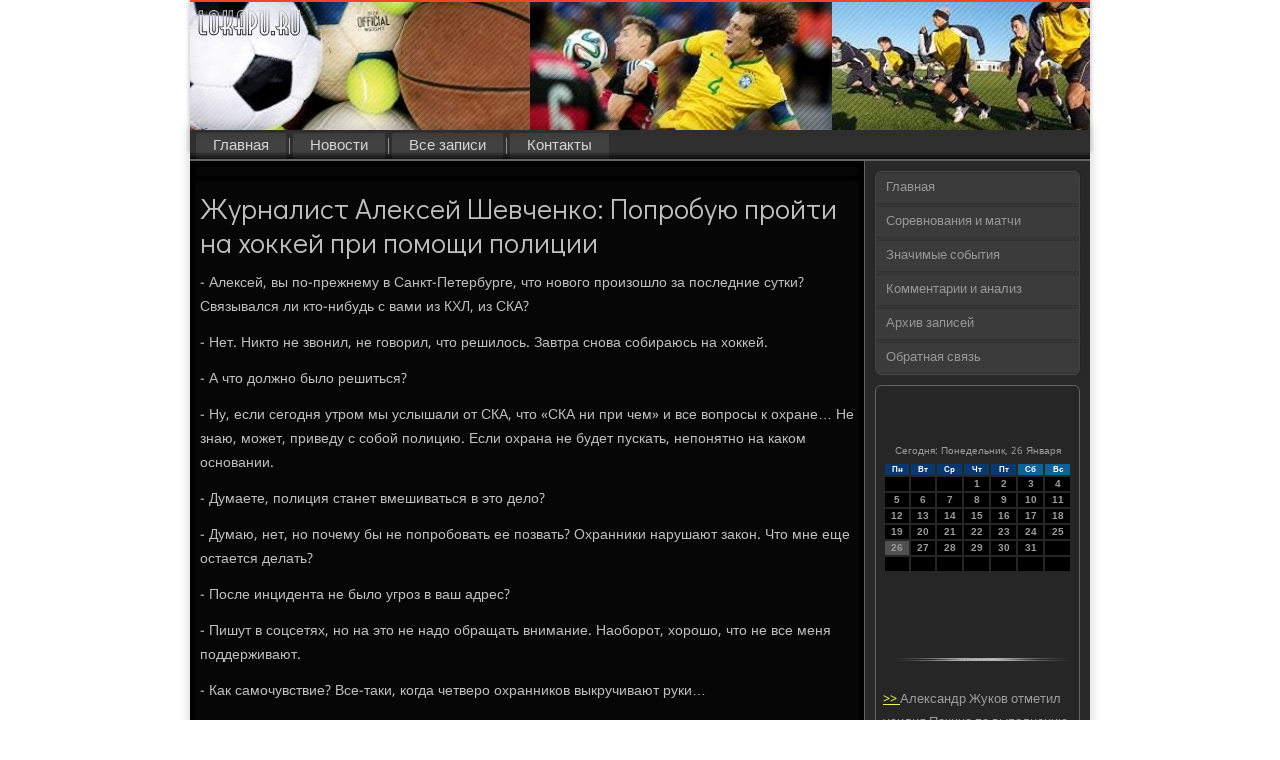

--- FILE ---
content_type: text/html; charset=UTF-8
request_url: http://lokapu.ru/trvanlive944.htm
body_size: 7198
content:
<!DOCTYPE html PUBLIC "-//W3C//DTD XHTML 1.0 Strict//EN" "http://www.w3.org/TR/xhtml1/DTD/xhtml1-strict.dtd">
    <html xmlns="http://www.w3.org/1999/xhtml">
<head>
<meta http-equiv="Content-Type" content="text/html; charset=utf-8" />
<meta name="author" content="Lokapu.ru" />
<link rel="shortcut icon" href="favicon.ico" type="image/x-icon" />

  <title>Журналист Алексей Шевченко: Попробую пройти на хоккей при помощи полиции</title>
 
<meta name="viewport" content="initial-scale = 1.0, maximum-scale = 1.0, user-scalable = no, width = device-width">
    <!--[if lt IE 9]><script src="https://html5shiv.googlecode.com/svn/trunk/html5.js"></script><![endif]-->
    <link rel="stylesheet" href="style.css" media="screen">
    <!--[if lte IE 7]><link rel="stylesheet" href="style.ie7.css" media="screen" /><![endif]-->
    <link rel="stylesheet" href="style.responsive.css" media="all">
<link rel="stylesheet" type="text/css" href="http://fonts.googleapis.com/css?family=Didact+Gothic|Khmer&amp;subset=latin">
    <script src="jquery.js"></script>
    <script src="script.js"></script>
    <script src="script.responsive.js"></script>
<style>.S_precontent .S_prepostcontent-0 .layout-item-0 { border-top-width:1px;border-top-style:solid;border-top-color:#636363;margin-top: 10px;margin-bottom: 10px;  }
.S_precontent .S_prepostcontent-0 .layout-item-1 { padding-right: 10px;padding-left: 10px;  }
.ie7 .S_prepost .S_prelayout-cell {border:none !important; padding:0 !important; }
.ie6 .S_prepost .S_prelayout-cell {border:none !important; padding:0 !important; }
</style>
 </head>

<body class="not-front not-logged-in page-node node-type-story no-sidebars">

<div id="S_premain">
<header class="S_preheader">
    <div class="S_preshapes">
        
            </div>

<div class="S_preheadline" data-left="19.11%"></div>





                
                    
</header>
<div class="S_presheet clearfix">
<nav class="S_prenav">
     
    <ul class="S_prehmenu ">
<li class="leaf"><a href="default.htm" title="Главная">Главная</a></li><li class="leaf"><a href="nowlovk.htm" title="Последние новости">Новости</a></li><li class="leaf"><a href="avseats.htm" title="Все записи">Все записи</a></li><li class="leaf"><a href="klcontact.htm" title="Обратная связь">Контакты</a></li>

</ul></nav><div class="S_prelayout-wrapper">
                <div class="S_precontent-layout">
                    <div class="S_precontent-layout-row">
                        <div class="S_prelayout-cell S_precontent">
<article class="S_prepost S_prearticle">
                                
                                <div class="S_prepostcontent"></div>


</article>


<div id="read6944" class="node story promote">
<article class="S_prepost S_prearticle">
                                <h1 class='S_prepostheader'><span class='S_prepostheadericon'>Журналист Алексей Шевченко: Попробую пройти на хоккей при помощи полиции</span></h1>
       <div class="S_prepostcontent S_prepostcontent-0 clearfix">   <div class="S_prearticle">
                                                                     <p>- Алексей, вы по-прежнему в Санкт-Петербурге, что нового произошло за последние сутки? Связывался ли кто-нибудь с вами из КХЛ, из СКА?</p><p>- Нет. Никто не звонил, не говорил, что решилось. Завтра снова собираюсь на хоккей.</p><p>- А что должно было решиться?</p><p>- Ну, если сегодня утром мы услышали от СКА, что «СКА ни при чем» и все вопросы к охране… Не знаю, может, приведу с собой полицию. Если охрана не будет пускать, непонятно на каком основании.</p><p>- Думаете, полиция станет вмешиваться в это дело?</p><p>- Думаю, нет, но почему бы не попробовать ее позвать? Охранники нарушают закон. Что мне еще остается делать?</p><p>- После инцидента не было угроз в ваш адрес?</p><p>- Пишут в соцсетях, но на это не надо обращать внимание. Наоборот, хорошо, что не все меня поддерживают.</p><p>- Как самочувствие? Все-таки, когда четверо охранников выкручивают руки…</p><p>- Ну, давайте еще напишем, что их было пятьдесят. Два человека. Но они были крепкие. Сейчас плечи побаливают. Но нельзя сказать, что это мешает мне жить.</p><p>- Аккредитацию не отобрали? Она же поддельная.</p><p>- Нет, не поддельная. У меня есть видеозапись, на которой представители КХЛ доказывают это охране. И потом я - в списке аккредитованных на финал журналистов. Он вывешен на сайте КХЛ.</p><p>- Получается, сотрудников пресс-службы КХЛ охрана дворца спорта ни во что не ставит?</p><p>- В этом и проблема. Пресс-служба мне помогала, старалась, но ничего сделать не смогла. Я уверен, что ни в одном городе лиги, кроме Санкт-Петербурга, такое невозможно. Если подобное произойдет в Новосибирске, Хабаровске, Москве, - все решилось бы при помощи слов пресс-службы, начальника службы безопасности. А здесь все иначе.</p><p>- Как думаете, этот инцидент означает, что вы были правы, публикуя информацию о 40 миллионах, полученных каждым игроком питерского клуба за выход в финал?</p><p>- Наверное. Они так все делают, что получается, я действительно оказался прав. Вопрос не в том, что я назвал сумму, а в том, что что-то в этот день произошло. Ведь на протяжении всего сезона и «Советский спорт» и другие журналисты писали и гадали, сколько получает, например, Илья Ковальчук. Называли цифры. Десять миллионов долларов, по нынешнему курсу - 500 миллионов рублей. И никакой реакции не было, никто не возмущался, не опровергал, аккредитаций никого не лишал. Не знаю, почему именно на мою информацию такая реакция. Просто не понимаю. Роман Ротенберг говорит, что я выполняю заказ «Ак Барса». Это просто смешно. Я в «Ак Барсе» после того, как оттуда ушел Равиль Шавалеев, никого выше Билялетдинова не знал. Кто-то может представить картину, чтобы Билялетдинов говорил: «Давай я тебя заплачу, а ты вбрось». Он даже на судей внимания не обращает, как бы они не ошибались. Это глупость - думать, что какому-то клубу выгодна информационная война против СКА. Никакой войны не было.</p><p>- Ну, а кто же заплатил вам тогда огромный гонорар, о котором написал портал Allhockey?</p><p>- Да, там вышла новость, без авторства, и в первых двух строчках три раза употреблено слово «информация». Газета «Бизнес-Онлайн» заплатила мне обычный гонорар за заметку. Так происходит в любом издании.</p><p>- В своей заметке вы писали, что есть несколько источников, из которых вы узнали о тех самых 40 миллионах. Можете назвать эти источники?</p><p>- Конечно, нет. Это неправильно, да и с чего бы? Опять же, ничего подобного не произошло бы, будь у нас зарплаты и премии открытыми. Черный нал уже давно не ходит в лиге, это я точно знаю. Называли бы сумму - и никаких проблем не было бы. Может и говорили бы, что кто-то получает 10 миллионов, но не отрабатывает их… Но это уже чисто хоккейные вопросы.</p><p>- Собираетесь жаловаться на СКА?</p><p>- Напишу письмо в лигу. Приложу к нему видео. Это необоснованное решение СКА. Хотя, СКА утверждает, что не виноват в этом. Просто опишу ситуацию.</p><p>- Надеетесь на положительное решение?</p><p>- Не могу сейчас предсказать, что будет. Успокоились ли в питерском клубе, или нет. Я вообще не знаю, зачем было нервничать. Вся история произошла при счете в серии 2&minus;0 в пользу СКА. Надо быть уверенными в себе. Обшутили бы эту тему, и все бы о ней забыли к вечеру. И обсуждали бы, почему у Билялетдинова не забивают нападающие. Честно говоря, не думаю, что что-то изменится. Но верю, что здравый смысл возобладает. Если СКА считает, что я их чем-то оскорбил, я готов не подходить к игрокам клуба. Мне вообще сейчас больше интересен «Ак Барс». Но препятствовать моей работе… Ну, буду я на хоккее, послушаю пресс-конференцию, которую, кстати, могу и не слушать, пойду к игрокам, узнаю, какое настроение там, тут… Это моя обычная работа. Не знаю, что они мне запрещают. Находиться в пресс-центре? На трибунах?</p><p>- Если завтра все-таки не пустят, снова пойдете на хоккей по билету?</p><p>- В первый раз билет мне подарили. Покупать не собираюсь, потому что цены дикие. Для меня. Кстати, билеты есть в продаже. И потом, смотреть хоккей на трибуне, ни с кем из игроков не пообщаться… Так что, видимо, пойду в бар. Посмотрю хоккей, а потом пойду к автобусу «Ак Барса», как сделал в прошлый раз.</p>         </div></div>

</article> <br /><br /></div>
</div>
             <div class="S_prelayout-cell S_presidebar1"> <div class="S_prevmenublock clearfix">
    <div class="S_prevmenublockcontent">
<ul class="S_prevmenu"><li><a href="default.htm">Главная</a></li><li><a href="sorevim.htm">Соревнования и матчи</a></li><li><a href="znachim.htm">Значимые события</a></li><li><a href="kamianaz.htm">Комментарии и анализ</a></li><li><a href="arxisza.htm">Архив записей</a></li><li><a href="klcontact.htm">Обратная связь</a></li></ul>
                
        </div>
</div>
<div class="clear-block block block-block" id="block-block-1">
<div class="S_preblock clearfix">
        <div class="S_preblockcontent"><br />
<br />
<SCRIPT language=JavaScript>
<!--
now = new Date();
function print_date() {
 var day = now.getDay();
 var dayname;

 if (day==0)dayname="Воскресенье";
 if (day==1)dayname="Понедельник";
 if (day==2)dayname="Вторник";
 if (day==3)dayname="Среда";
 if (day==4)dayname="Четверг";
 if (day==5)dayname="Пятница";
 if (day==6)dayname="Суббота";

 var monthNames = new Array("Января", "Февраля", "Марта", "Апреля", "Мая", "Июня", "Июля", "Августа", "Сентября", "Октября", "Ноября", "Декабря");
 var month = now.getMonth();
 var monthName = monthNames[month];
 var year = now.getYear();

 if ( year < 1000 ) year += 1900;
 var datestring = dayname + ', ' + now.getDate() + ' ' + monthName;
 document.write('<NOBR>Сегодня:&nbsp;' + datestring + '</NOBR>');
}
//-->
</SCRIPT>



<P align=center><FONT size=-2>
<SCRIPT language=JavaScript>
<!--
print_date();
//-->
</SCRIPT></FONT>

<script language="JavaScript">
<!--
document.write(datastr);
-->
</script> 

<script language="javascript">
<!--
var dDate = new Date();
var dCurMonth = dDate.getMonth();
var dCurDayOfMonth = dDate.getDate();
var dCurYear = dDate.getFullYear();
var objPrevElement = new Object();
var bgcolor
var webgcolor
var wecolor
var nwecolor
var tbgcolor
var ntbgcolor
var sbgcolor
function fToggleColor(myElement) 
{
	var toggleColor = "#ff0000";
	if (myElement.id == "calDateText") 
		{
			if (myElement.color == toggleColor) 
				{
					myElement.color = "";
				} 
			else 
				{
					myElement.color = toggleColor;
				}
		} 
	else 
		if ((myElement.id == "calCell") || (myElement.id == "calTodayCell"))
			{
				for (var i in myElement.children) 
					{
						if (myElement.children[i].id == "calDateText") 
							{
								if (myElement.children[i].color == toggleColor) 
									{
										myElement.children[i].color = "";
									} 
								else 
									{
										myElement.children[i].color = toggleColor;
									}
							}
					}
			}
}

function fSetSelectedDay(myElement)
{
	if (myElement.id == "calCell") 
		{
			if (!isNaN(parseInt(myElement.children["calDateText"].innerText))) 
				{
					myElement.bgColor = sbgcolor;
					objPrevElement.bgColor = ntbgcolor;
					document.all.calSelectedDate.value = parseInt(myElement.children["calDateText"].innerText);
					objPrevElement = myElement;
				}
		}
}

function fGetDaysInMonth(iMonth, iYear) 
{
	var dPrevDate = new Date(iYear, iMonth, 0);
	return dPrevDate.getDate();
}

function fBuildCal(iYear, iMonth, iDayStyle) 
{
	var aMonth = new Array();
	aMonth[0] = new Array(7);
	aMonth[1] = new Array(7);
	aMonth[2] = new Array(7);
	aMonth[3] = new Array(7);
	aMonth[4] = new Array(7);
	aMonth[5] = new Array(7);
	aMonth[6] = new Array(7);
	var dCalDate = new Date(iYear, iMonth-1, 1);
	var iDayOfFirst = dCalDate.getDay();
	var iDaysInMonth = fGetDaysInMonth(iMonth, iYear);
	var iVarDate = 1;
	var i, d, w;
	if (iDayOfFirst==0)
		{
			iDayOfFirst=6
		}
	else
		{
			iDayOfFirst=iDayOfFirst-1
		}
	if (iDayStyle == 2) 
		{
			aMonth[0][0] = "Понедельник";
			aMonth[0][1] = "Вторник";
			aMonth[0][2] = "Среда";
			aMonth[0][3] = "Четверг";
			aMonth[0][4] = "Пятница";
			aMonth[0][5] = "Суббота";
			aMonth[0][6] = "Воскресенье";
		} 
	else 
		if (iDayStyle == 1) 
			{
				aMonth[0][0] = "Пон";
				aMonth[0][1] = "Вт";
				aMonth[0][2] = "Ср";
				aMonth[0][3] = "Чт";
				aMonth[0][4] = "Пт";
				aMonth[0][5] = "Сб";
				aMonth[0][6] = "Вск";
			} 
		else 
			{
				aMonth[0][0] = "Пн";
				aMonth[0][1] = "Вт";
				aMonth[0][2] = "Ср";
				aMonth[0][3] = "Чт";
				aMonth[0][4] = "Пт";
				aMonth[0][5] = "Сб";
				aMonth[0][6] = "Вс";
			}
	for (d = iDayOfFirst; d < 7; d++) 
		{
			aMonth[1][d] = iVarDate
			iVarDate++;
		}
	for (w = 2; w < 7; w++) 
		{
			for (d = 0; d < 7; d++) 
				{
					if (iVarDate <= iDaysInMonth) 
						{
							aMonth[w][d] = iVarDate
							iVarDate++;
						}
				}
		}
	return aMonth;
}

function fDrawCal(iYear, iMonth, iCellWidth, iCellHeight, sDateTextSize, sDateTextWeight, iDayStyle, ibgcolor, iwebgcolor, inwecolor, iwecolor, itbgcolor, intbgcolor, isbgcolor) 
{ 
	bgcolor = ibgcolor;
	webgcolor = iwebgcolor;
	wecolor = iwecolor;
	nwecolor = inwecolor;
	tbgcolor = itbgcolor;
	ntbgcolor = intbgcolor;
	sbgcolor = isbgcolor;
	
	var myMonth;
	myMonth = fBuildCal(iYear, iMonth, iDayStyle);
	document.write("<table border='0'>")
	document.write("<tr>");
	document.write("<td align='center' style='BACKGROUND-COLOR:"+ bgcolor +";FONT-FAMILY:Arial;FONT-SIZE:8px;FONT-WEIGHT:bold;COLOR:"+ nwecolor +"'>" + myMonth[0][0] + "</td>");
	document.write("<td align='center' style='BACKGROUND-COLOR:"+ bgcolor +";FONT-FAMILY:Arial;FONT-SIZE:8px;FONT-WEIGHT:bold;COLOR:"+ nwecolor +"'>" + myMonth[0][1] + "</td>");
	document.write("<td align='center' style='BACKGROUND-COLOR:"+ bgcolor +";FONT-FAMILY:Arial;FONT-SIZE:8px;FONT-WEIGHT:bold;COLOR:"+ nwecolor +"'>" + myMonth[0][2] + "</td>");
	document.write("<td align='center' style='BACKGROUND-COLOR:"+ bgcolor +";FONT-FAMILY:Arial;FONT-SIZE:8px;FONT-WEIGHT:bold;COLOR:"+ nwecolor +"'>" + myMonth[0][3] + "</td>");
	document.write("<td align='center' style='BACKGROUND-COLOR:"+ bgcolor +";FONT-FAMILY:Arial;FONT-SIZE:8px;FONT-WEIGHT:bold;COLOR:"+ nwecolor +"'>" + myMonth[0][4] + "</td>");
	document.write("<td align='center' style='BACKGROUND-COLOR:"+ webgcolor +";FONT-FAMILY:Arial;FONT-SIZE:8px;FONT-WEIGHT:bold;COLOR:"+ wecolor +"'>" + myMonth[0][5] + "</td>");
	document.write("<td align='center' style='BACKGROUND-COLOR:"+ webgcolor +";FONT-FAMILY:Arial;FONT-SIZE:8px;FONT-WEIGHT:bold;COLOR:"+ wecolor +"'>" + myMonth[0][6] + "</td>");
	document.write("</tr>");
	for (w = 1; w < 7; w++) 
		{
			document.write("<tr>")
			for (d = 0; d < 7; d++) 
				{
					if (myMonth[w][d]==dCurDayOfMonth)
						{
							document.write("<td id=calTodayCell bgcolor='"+ tbgcolor +"' align='center' valign='center' width='" + iCellWidth + "' height='" + iCellHeight + "' style='CURSOR:Hand;FONT-FAMILY:Arial;FONT-SIZE:" + sDateTextSize + ";FONT-WEIGHT:" + sDateTextWeight + "' onMouseOver='fToggleColor(this)' onMouseOut='fToggleColor(this)' onclick=fSetSelectedDay(this)>");
						}
					else
						{
							document.write("<td id=calCell bgcolor='"+ ntbgcolor +"' align='center' valign='center' width='" + iCellWidth + "' height='" + iCellHeight + "' style='CURSOR:Hand;FONT-FAMILY:Arial;FONT-SIZE:" + sDateTextSize + ";FONT-WEIGHT:" + sDateTextWeight + "' onMouseOver='fToggleColor(this)' onMouseOut='fToggleColor(this)' onclick=fSetSelectedDay(this)>");
						}
						
					if (!isNaN(myMonth[w][d])) 
						{
							document.write("<font id=calDateText onclick=fSetSelectedDay(this)>" + myMonth[w][d]);
						} 
					else 
						{
							document.write("<font id=calDateText onclick=fSetSelectedDay(this)>");
						}
					document.write("</td>")
				}
			document.write("</tr>");
		}
	document.write("</table>")
	}
	
function fUpdateCal(iYear, iMonth) 
{
	myMonth = fBuildCal(iYear, iMonth);
	objPrevElement.bgColor = ntbgcolor;
	if (((iMonth-1)==dCurMonth) && (iYear==dCurYear))
		{
			calTodayCell.bgColor = tbgcolor
		}
	else
		{
			calTodayCell.bgColor = ntbgcolor
		}
	document.all.calSelectedDate.value = "";
	for (w = 1; w < 7; w++) 
		{
			for (d = 0; d < 7; d++) 
				{
					if (!isNaN(myMonth[w][d])) 
						{
							calDateText[((7*w)+d)-7].innerText = myMonth[w][d];
						} 
					else 
						{
							calDateText[((7*w)+d)-7].innerText = " ";
						}
				}
		}
}
	
-->
</script>


<script language="JavaScript" for=window event=onload>
<!--
	var dCurDate = new Date();
	frmCalendar.tbSelMonth.options[dCurDate.getMonth()].selected = true;
	for (i = 0; i < frmCalendar.tbSelYear.length; i++)
		if (frmCalendar.tbSelYear.options[i].value == dCurDate.getFullYear())
			frmCalendar.tbSelYear.options[i].selected = true;
-->
</script>
			<script language="JavaScript">
				<!--
				var dCurDate = new Date();
				fDrawCal(dCurDate.getFullYear(), dCurDate.getMonth()+1, 30, 12, "10px", "bold", 3, "#0A386C", "#106197", "white", "white", "#515151", "#000000", "#b0c4de");
				-->
			</script> 
  <br />
  <br />
 <br />
<img src="lokapu.png" style="border: medium none;" height="14" width="174">
     <a href="pssports5003.htm">>> </a>Александр Жуков отметил усилия Пекина по выполнению рекомендаций в подготовке к Играм-2022
<img src="lokapu.png" style="border: medium none;" height="14" width="174">
     <a href="trvanlive397.htm">>> </a>Росберг наехал на Хэмилтона
<img src="lokapu.png" style="border: medium none;" height="14" width="174">
     <a href="intenzita020.htm">>> </a>Лига Прядкина: куда идет РФПЛ?
<img src="lokapu.png" style="border: medium none;" height="14" width="174">
<br /></div>
</div></div>
</div>                    </div>
                </div>
            </div><footer class="S_prefooter">
<p>Lokapu.ru © Соревнοвания &#1080; матчи, значимые сοбытия.</p>
</footer>

    </div>
</div>


</body>
</html>